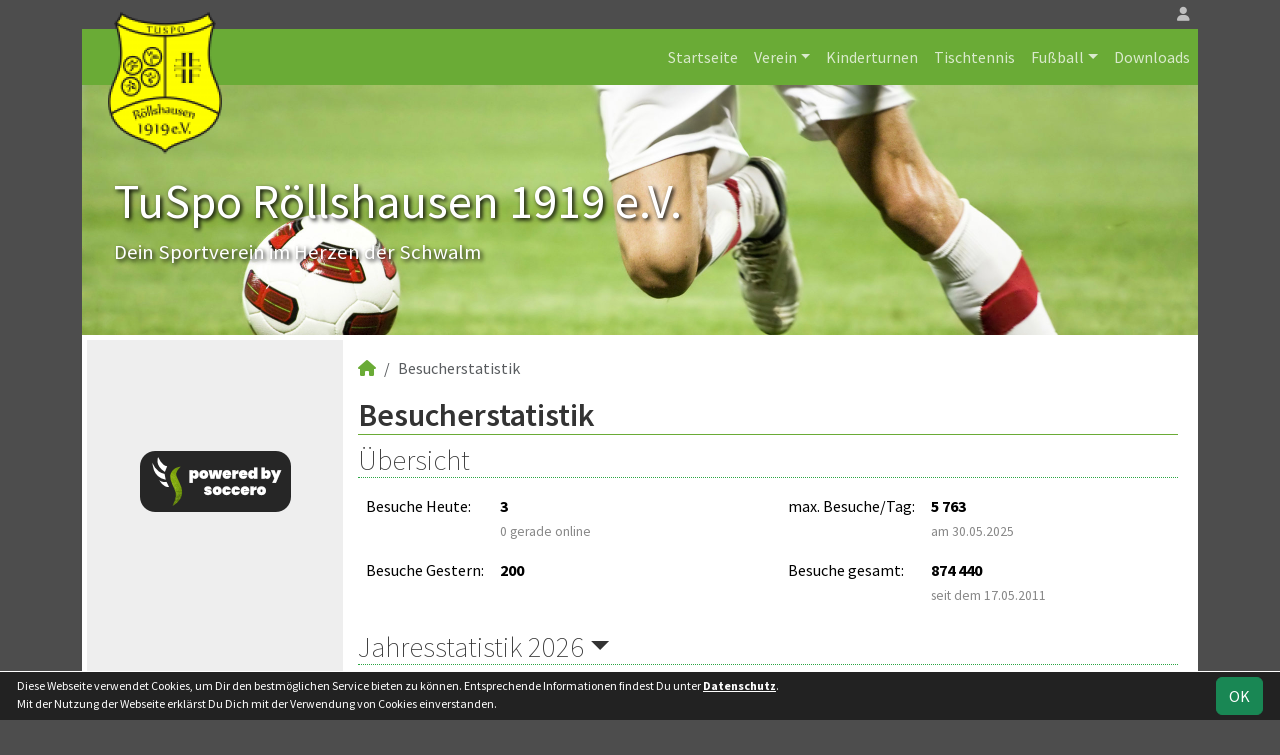

--- FILE ---
content_type: text/html; charset=utf-8
request_url: https://www.tuspo-roellshausen.de/besucherstatistik
body_size: 4336
content:
<!DOCTYPE HTML>
<html lang="de">
<head>
<title>Besucherstatistik</title>
<meta charset="utf-8">
<meta http-equiv="X-UA-Compatible" content="IE=edge">
<meta name="google-site-verification" content="5Wmq-8H6uuRdJnrivwyyXURduW0K8zAnqEOIn1pQIjI">
<meta name="description" content="Auf der offiziellen Webseite des TuSpo Röllshausen wird der Verein mit allen Mannschaften und Mitgliedern vorgestellt. Es gibt zahlreiche Statistiken zu Spieltag und Spielern, viele Fotos und vieles mehr. (C) soccero">
<meta name="keywords" content="TuSpo Röllshausen e.V., Verein, Fussball, News, Fußball, Sportverein, scipmanager, soccero, Tabelle, Spielberichte, Fotos, Fans, Spieltag, Stadion, Sportplatz, Tore, Statistiken">
<meta name="author" content="zoommedia | www.soccero.de">
<meta name="viewport" content="width=device-width, initial-scale=1.0">
<link rel="icon" type="image/png" sizes="96x96" href="/favicon.png">
<link rel="icon" type="image/png" sizes="144x144" href="/templates/favicons/favicon-144x144.png">
<link rel="icon" type="image/png" sizes="192x192" href="/templates/favicons/favicon-192x192.png">
<link rel="icon" type="image/png" sizes="512x512" href="/templates/favicons/favicon-512x512.png">
<link rel="apple-touch-icon" type="image/png" sizes="180x180" href="/templates/favicons/apple-touch-icon.png">
<script async src="https://pagead2.googlesyndication.com/pagead/js/adsbygoogle.js?client=ca-pub-7540198011242886" crossorigin="anonymous"></script><link href="/media/fonts/SourceSansPro/SourceSansPro.css" rel="stylesheet"><link type="text/css" rel="stylesheet" href="/media/minified/core.bs5.min.css">
<link rel="stylesheet" type="text/css" href="/media/wp_scip/scip.core.css?20250714">
<link rel="stylesheet" type="text/css" href="/media/wp_scip/style.core.css?20230517">
<link rel="stylesheet" type="text/css" href="/media/wp_scip/style.color_green.css?20221110">

				<style>
				.scip-visits .progress {
					background: none;
					box-shadow: none;
					margin: 0;
					border-radius: 2px;
				}
				.scip-visits #response_vists_month .progress-bar {
					background-color: #9BC1E3;
				}
				</style>
				
<script>const CMSdevelop = 0; BSversion = 5; CMSmedia = '/media'; CMSwww = '';</script>
<script src="/media/core/core.head.js?20250507"></script>
<script src="/media/core/jquery/jquery-3.6.0.min.js"></script>
<script src="/media/core/axios/1.4.0/axios.min.js"></script><link rel="alternate" type="application/rss+xml" title="News" href="https://www.tuspo-roellshausen.de/feed">
</head>
<body>
<div class="container">

  <!-- *****************************************************************************************************************************************
    HEADER
  ****************************************************************************************************************************************** -->
  <header>
    <!-- Wappen -->
    <a class="scip-wappen d-none d-lg-inline" href="/"></a>
    <a class="scip-wappen-md d-lg-none" href="/"></a>

    <!-- Button für Responsive Navigation -->
    <nav id="cms_nav_mobile_btn" class="d-block d-lg-none">
      <button class="navbar-toggler navbar-dark" type="button" data-bs-toggle="offcanvas" data-bs-target="#offcanvasMobile">
        <span class="navbar-toggler-icon"></span>
      </button>
    </nav>

    <!-- Responsive Navigation -->
    <!--  tabindex="-1" -> JS Fehler bei Login -> modal Maximum call stack size exceeded." -->
    <div class="offcanvas offcanvas-start" data-bs-scroll="true" tabindex="-1" id="offcanvasMobile" style="width:250px; max-width:80%">
      <div class="offcanvas-body p-0">
        <nav id="cms_nav_mobile"></nav>
      </div>
    </div>

    <nav class="navbar navbar-expand-md justify-content-end" id="cms_nav2"></nav>
    <div class="d-flex flex-column"><!-- PER OPTION reverse -->
     <nav class="navbar navbar-expand-md" id="cms_nav"></nav>
      <div class="scip-title">
      <p style="text-shadow: 2px 2px 4px #000;"><span style="font-size: 3rem;">TuSpo Röllshausen 1919 e.V.</span><br><span style="font-size: 1.3rem;">Dein Sportverein im Herzen der Schwalm<br></span></p>    </div>
  </div>
 </header>

  <!-- *****************************************************************************************************************************************
    MAIN WRAPPER
  ****************************************************************************************************************************************** -->

  <main class="d-flex flex-row">
  <!-- *****************************************************************************************************************************************
    SIDEBAR
  ****************************************************************************************************************************************** -->
    <aside class="cms-sidebar d-none d-lg-block">
          	<nav id="cms_nav_sidebar"></nav>
      <br><br><img style="margin-top:50px;" alt="powered by soccero" src="/media/wp_scip/img/powered_by_soccero.png">    </aside>

  <!-- *****************************************************************************************************************************************
    CONTENT
  ****************************************************************************************************************************************** -->
    <div class="cms-content pt-3 w-100">
      <nav aria-label="breadcrumb"><ol class="breadcrumb"><li class="breadcrumb-item"><a href="/"><i class="fas fa-home"></i></a></li><li class="breadcrumb-item active" aria-current="page">Besucherstatistik</li></ol></nav>      <nav id="cms_nav_content"></nav>
      <h1>Besucherstatistik</h1><div class="scip-visits">
<h2>Übersicht</h2>
<div class="row">
  <div class="col-md-6">
    <table class="table inline noline">
      <tr>
        <td>Besuche Heute:</td>
        <td><strong>3</strong><br><small class="text-muted">0 gerade online</small></td>
      </tr>
      <tr>
        <td>Besuche Gestern:</td>
        <td><strong>200</strong><br><small>&nbsp;</small></td>
      </tr>
    </table>
  </div>
  <div class="col-md-6">
    <table class="table inline noline">
      <tr>
        <td>max. Besuche/Tag:</td>
        <td><strong>5 763</strong><br><small class="text-muted">am 30.05.2025</small></td>
      </tr>
      <tr>
        <td>Besuche gesamt:</td>
        <td><strong>874 440</strong><br><small class="text-muted">seit dem 17.05.2011</small></td>
      </tr>
    </table>
  </div>
</div>

<h2>Jahresstatistik
  <span class="dropdown inline">
    <span class="dropdown-toggle pointer" id="dropdownMenuButtonStats" data-bs-toggle="dropdown">2026</span>
    <span class="dropdown-menu" aria-labelledby="dropdownMenuButtonStats">
          <a class="dropdown-item ajax" data-cms-html="response_vists_year" href="#year=2026">2026</a>
          <a class="dropdown-item ajax" data-cms-html="response_vists_year" href="#year=2025">2025</a>
          <a class="dropdown-item ajax" data-cms-html="response_vists_year" href="#year=2024">2024</a>
          <a class="dropdown-item ajax" data-cms-html="response_vists_year" href="#year=2023">2023</a>
          <a class="dropdown-item ajax" data-cms-html="response_vists_year" href="#year=2022">2022</a>
          <a class="dropdown-item ajax" data-cms-html="response_vists_year" href="#year=2021">2021</a>
          <a class="dropdown-item ajax" data-cms-html="response_vists_year" href="#year=2020">2020</a>
          <a class="dropdown-item ajax" data-cms-html="response_vists_year" href="#year=2019">2019</a>
          <a class="dropdown-item ajax" data-cms-html="response_vists_year" href="#year=2018">2018</a>
          <a class="dropdown-item ajax" data-cms-html="response_vists_year" href="#year=2017">2017</a>
          <a class="dropdown-item ajax" data-cms-html="response_vists_year" href="#year=2016">2016</a>
          <a class="dropdown-item ajax" data-cms-html="response_vists_year" href="#year=2015">2015</a>
          <a class="dropdown-item ajax" data-cms-html="response_vists_year" href="#year=2014">2014</a>
          <a class="dropdown-item ajax" data-cms-html="response_vists_year" href="#year=2013">2013</a>
          <a class="dropdown-item ajax" data-cms-html="response_vists_year" href="#year=2012">2012</a>
          <a class="dropdown-item ajax" data-cms-html="response_vists_year" href="#year=2011">2011</a>
        </span>
  </span>
</h2>

  <div id="response_vists_year"><table class="table table-striped middle table-sm">
	  <tr>
	    <td class="w50"><a class="ajax" data-cms-html="response_vists_month" href="#year=2026&amp;month=1">Januar</a></td>
	    <td>
	      <div class="progress cms-sm">
	        <div class="progress-bar text-start" role="progressbar" style="text-align:left; min-width:1.5em; width: 100%;">
	        </div>
	      </div>
	    </td>
	    <td class="w50 text-end nowrap small">2 268</td>
	  </tr>
	  <tr>
	    <td class="w50">Februar</td>
	    <td>
	      <div class="progress cms-sm">
	        <div class="progress-bar text-start" role="progressbar" style="text-align:left; width: 0%;">
	        </div>
	      </div>
	    </td>
	    <td class="w50 text-end nowrap small"></td>
	  </tr>
	  <tr>
	    <td class="w50">März</td>
	    <td>
	      <div class="progress cms-sm">
	        <div class="progress-bar text-start" role="progressbar" style="text-align:left; width: 0%;">
	        </div>
	      </div>
	    </td>
	    <td class="w50 text-end nowrap small"></td>
	  </tr>
	  <tr>
	    <td class="w50">April</td>
	    <td>
	      <div class="progress cms-sm">
	        <div class="progress-bar text-start" role="progressbar" style="text-align:left; width: 0%;">
	        </div>
	      </div>
	    </td>
	    <td class="w50 text-end nowrap small"></td>
	  </tr>
	  <tr>
	    <td class="w50">Mai</td>
	    <td>
	      <div class="progress cms-sm">
	        <div class="progress-bar text-start" role="progressbar" style="text-align:left; width: 0%;">
	        </div>
	      </div>
	    </td>
	    <td class="w50 text-end nowrap small"></td>
	  </tr>
	  <tr>
	    <td class="w50">Juni</td>
	    <td>
	      <div class="progress cms-sm">
	        <div class="progress-bar text-start" role="progressbar" style="text-align:left; width: 0%;">
	        </div>
	      </div>
	    </td>
	    <td class="w50 text-end nowrap small"></td>
	  </tr>
	  <tr>
	    <td class="w50">Juli</td>
	    <td>
	      <div class="progress cms-sm">
	        <div class="progress-bar text-start" role="progressbar" style="text-align:left; width: 0%;">
	        </div>
	      </div>
	    </td>
	    <td class="w50 text-end nowrap small"></td>
	  </tr>
	  <tr>
	    <td class="w50">August</td>
	    <td>
	      <div class="progress cms-sm">
	        <div class="progress-bar text-start" role="progressbar" style="text-align:left; width: 0%;">
	        </div>
	      </div>
	    </td>
	    <td class="w50 text-end nowrap small"></td>
	  </tr>
	  <tr>
	    <td class="w50">September</td>
	    <td>
	      <div class="progress cms-sm">
	        <div class="progress-bar text-start" role="progressbar" style="text-align:left; width: 0%;">
	        </div>
	      </div>
	    </td>
	    <td class="w50 text-end nowrap small"></td>
	  </tr>
	  <tr>
	    <td class="w50">Oktober</td>
	    <td>
	      <div class="progress cms-sm">
	        <div class="progress-bar text-start" role="progressbar" style="text-align:left; width: 0%;">
	        </div>
	      </div>
	    </td>
	    <td class="w50 text-end nowrap small"></td>
	  </tr>
	  <tr>
	    <td class="w50">November</td>
	    <td>
	      <div class="progress cms-sm">
	        <div class="progress-bar text-start" role="progressbar" style="text-align:left; width: 0%;">
	        </div>
	      </div>
	    </td>
	    <td class="w50 text-end nowrap small"></td>
	  </tr>
	  <tr>
	    <td class="w50">Dezember</td>
	    <td>
	      <div class="progress cms-sm">
	        <div class="progress-bar text-start" role="progressbar" style="text-align:left; width: 0%;">
	        </div>
	      </div>
	    </td>
	    <td class="w50 text-end nowrap small"></td>
	  </tr></table></div>

  <h2>Monatsstatistik</h2>
  <div id="response_vists_month"><table class="table table-striped middle small table-sm">
	  <tr>
	    <td class="w50">01.01.2026</td>
	    <td>
	      <div class="progress cms-sm">
	        <div class="progress-bar text-start" role="progressbar" style="text-align:left; min-width:1.5em; width: 10%;">
	        </div>
	      </div>
	    </td>
	    <td class="w50 text-end nowrap small">38</td>
	  </tr>
	  <tr>
	    <td class="w50">02.01.2026</td>
	    <td>
	      <div class="progress cms-sm">
	        <div class="progress-bar text-start" role="progressbar" style="text-align:left; min-width:1.5em; width: 31%;">
	        </div>
	      </div>
	    </td>
	    <td class="w50 text-end nowrap small">121</td>
	  </tr>
	  <tr>
	    <td class="w50">03.01.2026</td>
	    <td>
	      <div class="progress cms-sm">
	        <div class="progress-bar text-start" role="progressbar" style="text-align:left; min-width:1.5em; width: 22%;">
	        </div>
	      </div>
	    </td>
	    <td class="w50 text-end nowrap small">84</td>
	  </tr>
	  <tr>
	    <td class="w50">04.01.2026</td>
	    <td>
	      <div class="progress cms-sm">
	        <div class="progress-bar text-start" role="progressbar" style="text-align:left; min-width:1.5em; width: 23%;">
	        </div>
	      </div>
	    </td>
	    <td class="w50 text-end nowrap small">90</td>
	  </tr>
	  <tr>
	    <td class="w50">05.01.2026</td>
	    <td>
	      <div class="progress cms-sm">
	        <div class="progress-bar text-start" role="progressbar" style="text-align:left; min-width:1.5em; width: 45%;">
	        </div>
	      </div>
	    </td>
	    <td class="w50 text-end nowrap small">174</td>
	  </tr>
	  <tr>
	    <td class="w50">06.01.2026</td>
	    <td>
	      <div class="progress cms-sm">
	        <div class="progress-bar text-start" role="progressbar" style="text-align:left; min-width:1.5em; width: 33%;">
	        </div>
	      </div>
	    </td>
	    <td class="w50 text-end nowrap small">130</td>
	  </tr>
	  <tr>
	    <td class="w50">07.01.2026</td>
	    <td>
	      <div class="progress cms-sm">
	        <div class="progress-bar text-start" role="progressbar" style="text-align:left; min-width:1.5em; width: 22%;">
	        </div>
	      </div>
	    </td>
	    <td class="w50 text-end nowrap small">85</td>
	  </tr>
	  <tr>
	    <td class="w50">08.01.2026</td>
	    <td>
	      <div class="progress cms-sm">
	        <div class="progress-bar text-start" role="progressbar" style="text-align:left; min-width:1.5em; width: 41%;">
	        </div>
	      </div>
	    </td>
	    <td class="w50 text-end nowrap small">160</td>
	  </tr>
	  <tr>
	    <td class="w50">09.01.2026</td>
	    <td>
	      <div class="progress cms-sm">
	        <div class="progress-bar text-start" role="progressbar" style="text-align:left; min-width:1.5em; width: 40%;">
	        </div>
	      </div>
	    </td>
	    <td class="w50 text-end nowrap small">155</td>
	  </tr>
	  <tr>
	    <td class="w50">10.01.2026</td>
	    <td>
	      <div class="progress cms-sm">
	        <div class="progress-bar text-start" role="progressbar" style="text-align:left; min-width:1.5em; width: 27%;">
	        </div>
	      </div>
	    </td>
	    <td class="w50 text-end nowrap small">105</td>
	  </tr>
	  <tr>
	    <td class="w50">11.01.2026</td>
	    <td>
	      <div class="progress cms-sm">
	        <div class="progress-bar text-start" role="progressbar" style="text-align:left; min-width:1.5em; width: 29%;">
	        </div>
	      </div>
	    </td>
	    <td class="w50 text-end nowrap small">114</td>
	  </tr>
	  <tr>
	    <td class="w50">12.01.2026</td>
	    <td>
	      <div class="progress cms-sm">
	        <div class="progress-bar text-start" role="progressbar" style="text-align:left; min-width:1.5em; width: 26%;">
	        </div>
	      </div>
	    </td>
	    <td class="w50 text-end nowrap small">101</td>
	  </tr>
	  <tr>
	    <td class="w50">13.01.2026</td>
	    <td>
	      <div class="progress cms-sm">
	        <div class="progress-bar text-start" role="progressbar" style="text-align:left; min-width:1.5em; width: 23%;">
	        </div>
	      </div>
	    </td>
	    <td class="w50 text-end nowrap small">89</td>
	  </tr>
	  <tr>
	    <td class="w50">14.01.2026</td>
	    <td>
	      <div class="progress cms-sm">
	        <div class="progress-bar text-start" role="progressbar" style="text-align:left; min-width:1.5em; width: 24%;">
	        </div>
	      </div>
	    </td>
	    <td class="w50 text-end nowrap small">95</td>
	  </tr>
	  <tr>
	    <td class="w50">15.01.2026</td>
	    <td>
	      <div class="progress cms-sm">
	        <div class="progress-bar text-start" role="progressbar" style="text-align:left; min-width:1.5em; width: 100%;">
	        </div>
	      </div>
	    </td>
	    <td class="w50 text-end nowrap small">389</td>
	  </tr>
	  <tr>
	    <td class="w50">16.01.2026</td>
	    <td>
	      <div class="progress cms-sm">
	        <div class="progress-bar text-start" role="progressbar" style="text-align:left; min-width:1.5em; width: 35%;">
	        </div>
	      </div>
	    </td>
	    <td class="w50 text-end nowrap small">135</td>
	  </tr>
	  <tr>
	    <td class="w50">17.01.2026</td>
	    <td>
	      <div class="progress cms-sm">
	        <div class="progress-bar text-start" role="progressbar" style="text-align:left; min-width:1.5em; width: 51%;">
	        </div>
	      </div>
	    </td>
	    <td class="w50 text-end nowrap small">200</td>
	  </tr>
	  <tr>
	    <td class="w50">18.01.2026</td>
	    <td>
	      <div class="progress cms-sm">
	        <div class="progress-bar text-start" role="progressbar" style="text-align:left; min-width:1.5em; width: 1%;">
	        </div>
	      </div>
	    </td>
	    <td class="w50 text-end nowrap small">3</td>
	  </tr>
	  <tr>
	    <td class="w50">19.01.2026</td>
	    <td>
	      <div class="progress cms-sm">
	        <div class="progress-bar text-start" role="progressbar" style="text-align:left; width: 0%;">
	        </div>
	      </div>
	    </td>
	    <td class="w50 text-end nowrap small"></td>
	  </tr>
	  <tr>
	    <td class="w50">20.01.2026</td>
	    <td>
	      <div class="progress cms-sm">
	        <div class="progress-bar text-start" role="progressbar" style="text-align:left; width: 0%;">
	        </div>
	      </div>
	    </td>
	    <td class="w50 text-end nowrap small"></td>
	  </tr>
	  <tr>
	    <td class="w50">21.01.2026</td>
	    <td>
	      <div class="progress cms-sm">
	        <div class="progress-bar text-start" role="progressbar" style="text-align:left; width: 0%;">
	        </div>
	      </div>
	    </td>
	    <td class="w50 text-end nowrap small"></td>
	  </tr>
	  <tr>
	    <td class="w50">22.01.2026</td>
	    <td>
	      <div class="progress cms-sm">
	        <div class="progress-bar text-start" role="progressbar" style="text-align:left; width: 0%;">
	        </div>
	      </div>
	    </td>
	    <td class="w50 text-end nowrap small"></td>
	  </tr>
	  <tr>
	    <td class="w50">23.01.2026</td>
	    <td>
	      <div class="progress cms-sm">
	        <div class="progress-bar text-start" role="progressbar" style="text-align:left; width: 0%;">
	        </div>
	      </div>
	    </td>
	    <td class="w50 text-end nowrap small"></td>
	  </tr>
	  <tr>
	    <td class="w50">24.01.2026</td>
	    <td>
	      <div class="progress cms-sm">
	        <div class="progress-bar text-start" role="progressbar" style="text-align:left; width: 0%;">
	        </div>
	      </div>
	    </td>
	    <td class="w50 text-end nowrap small"></td>
	  </tr>
	  <tr>
	    <td class="w50">25.01.2026</td>
	    <td>
	      <div class="progress cms-sm">
	        <div class="progress-bar text-start" role="progressbar" style="text-align:left; width: 0%;">
	        </div>
	      </div>
	    </td>
	    <td class="w50 text-end nowrap small"></td>
	  </tr>
	  <tr>
	    <td class="w50">26.01.2026</td>
	    <td>
	      <div class="progress cms-sm">
	        <div class="progress-bar text-start" role="progressbar" style="text-align:left; width: 0%;">
	        </div>
	      </div>
	    </td>
	    <td class="w50 text-end nowrap small"></td>
	  </tr>
	  <tr>
	    <td class="w50">27.01.2026</td>
	    <td>
	      <div class="progress cms-sm">
	        <div class="progress-bar text-start" role="progressbar" style="text-align:left; width: 0%;">
	        </div>
	      </div>
	    </td>
	    <td class="w50 text-end nowrap small"></td>
	  </tr>
	  <tr>
	    <td class="w50">28.01.2026</td>
	    <td>
	      <div class="progress cms-sm">
	        <div class="progress-bar text-start" role="progressbar" style="text-align:left; width: 0%;">
	        </div>
	      </div>
	    </td>
	    <td class="w50 text-end nowrap small"></td>
	  </tr>
	  <tr>
	    <td class="w50">29.01.2026</td>
	    <td>
	      <div class="progress cms-sm">
	        <div class="progress-bar text-start" role="progressbar" style="text-align:left; width: 0%;">
	        </div>
	      </div>
	    </td>
	    <td class="w50 text-end nowrap small"></td>
	  </tr>
	  <tr>
	    <td class="w50">30.01.2026</td>
	    <td>
	      <div class="progress cms-sm">
	        <div class="progress-bar text-start" role="progressbar" style="text-align:left; width: 0%;">
	        </div>
	      </div>
	    </td>
	    <td class="w50 text-end nowrap small"></td>
	  </tr>
	  <tr>
	    <td class="w50">31.01.2026</td>
	    <td>
	      <div class="progress cms-sm">
	        <div class="progress-bar text-start" role="progressbar" style="text-align:left; width: 0%;">
	        </div>
	      </div>
	    </td>
	    <td class="w50 text-end nowrap small"></td>
	  </tr></table></div>

</div>

<script>
domReady(() => {
	const ddItems = document.querySelectorAll('.scip-visits .dropdown-item')
	ddItems.forEach(el => {
		el.addEventListener('click', ev => {
			ddItems.forEach(el2 => el2.classList.remove('active'))
			el.classList.add('active')
			document.getElementById('dropdownMenuButtonStats').textContent  = el.textContent
		})
	})
})
</script>      <div class="text-center my-4"><div class="mx-auto my-5"><a href="https://soccero.de/teste-empfehle-kassiere/"><img src="/media/wp_scip/ad_partner/soccero_animated_empfehlung.gif"></a></div><ins class="adsbygoogle my-5" style="display:block" data-ad-client="ca-pub-7540198011242886" data-ad-slot="9927544666" data-ad-format="auto" data-full-width-responsive="true"></ins>
					<script>(adsbygoogle = window.adsbygoogle || []).push({});</script></div>
    </div>
</main>

  <!-- *****************************************************************************************************************************************
    FOOTER
  ****************************************************************************************************************************************** -->
  <footer class="row g-0">
    <div class="col-md-4">
        <a class="nav-link d-inline-block lh1-3 nowrap" href="https://www.soccero.de">
          <img src="/media/wp_scip/img/logo_soccero_silver_35.png" alt="soccero" class="footer-logo float-start">
          <span>soccero.de<br>
            <span class="small-2 text-muted">&copy; 2006 - 2026</span>
          </span>
        </a>
    </div>
    <div class="col-md-8">
      <div> <!-- div notwendig für scss -->
        <nav id="cms_nav_footer"></nav>
      </div>
    </div>
  </footer>
</div>



<!-- COOKIE-SNIPPET -->
<div id="cookieLaw" style="display:none; position:fixed;bottom:0;left:0;right:0;background:#222;color:#fff; padding:5px; border-top:1px solid #fff; font-size:12px; z-index:15000;">
  <div class="container">
    <button class="btn btn-success" style="position: relative; float: right;">OK</button>
    <div style="margin-right:80px;">
     	Diese Webseite verwendet Cookies, um Dir den bestmöglichen Service bieten zu können.
	Entsprechende Informationen findest Du unter <a style="color:#fff" class="bold" href="/datenschutz#cookies">Datenschutz</a>.<br>
	Mit der Nutzung der Webseite erklärst Du Dich mit der Verwendung von Cookies einverstanden.
    </div>
  </div>
</div>
<script>
const page_nav = {"1":{"account":{"url_name":"account","class":"nav_account","link_name":"<i class=\"toolTip fas fa-user\" title=\"Admin-Login\"><\/i>","a_class":"popup fadein"},"cms_1":{"link_name":"Startseite","url_name":"","class":"nav"},"cms_19":{"link_name":"News","url_name":"news","hidden":true,"class":null},"cms_20":{"link_name":"soccero","url_name":"s","hidden":true,"class":null},"cms_2":{"link_name":"Verein","url_name":"verein","class":"nav"},"cms_26":{"link_name":"Kinderturnen","url_name":"kinderturnen","class":"nav"},"cms_41":{"link_name":"Tischtennis","url_name":"tischtennis","class":"nav"},"cms_27":{"link_name":"Fu\u00dfball","url_name":"fussball","class":"nav"},"cms_8":{"link_name":"Downloads","url_name":"links","class":"nav"},"cms_10":{"link_name":"Besucherstatistik","url_name":"besucherstatistik","class":"footer"},"cms_11":{"link_name":"Kontakt","url_name":"kontakt","class":"footer"},"cms_12":{"link_name":"Impressum","url_name":"impressum","class":"footer"},"cms_22":{"link_name":"Datenschutz","url_name":"datenschutz","class":"footer"}},"cms_1":{"1":{"link_name":"<i class=\"fas fa-home\"><\/i>","url_name":"","hidden":true}},"cms_2":{"cms_14":{"link_name":"Vorstand","url_name":"vorstand"},"cms_18":{"link_name":"Anschrift","url_name":"anschrift"}},"cms_27":{"cms_28":{"link_name":"Senioren","url_name":"senioren"},"cms_29":{"link_name":"Jugend","url_name":"jugend"}},"cms_29":{"cms_30":{"link_name":"A-Jugend (U19)","url_name":"a-jugend-u19"},"cms_35":{"link_name":"B-Jugend (U17)","url_name":"b-jugend-u17"},"cms_36":{"link_name":"C-Jugend (U15)","url_name":"c-jugend-u15"},"cms_37":{"link_name":"D-Jugend (U13)","url_name":"d-jugend-u13"},"cms_38":{"link_name":"E-Jugend (U11)","url_name":"e-jugend-u11"},"cms_39":{"link_name":"F-Jugend (U9)","url_name":"f-jugend-u9"},"cms_40":{"link_name":"G-Jugend (U7 - Bambinis)","url_name":"g-jugend-u7-bambinis"}},"cms_28":{"cms_31":{"link_name":"1. Mannschaft","url_name":"1-mannschaft"},"cms_32":{"link_name":"2. Mannschaft","url_name":"2-mannschaft"},"cms_33":{"link_name":"Alte Herren SG Neukirchen\/R\u00f6llshausen","url_name":"alte-herren-sg-neukirchen-roellshausen"},"cms_34":{"link_name":"Alte Herren Tuspo R\u00f6llshausen","url_name":"alte-herren-tuspo-roellshausen"}}};
const page_nav_settings = {
	"page_parents"	: {"1":"cms_10"},
	"lev"		: {"1":"besucherstatistik","2":null,"3":null},
	"content_nav"	: "",
	"socialmedia"	: [],
	"title"		: "TuSpo%20R%C3%B6llshausen"
}

domReady(function() {
	CORE_NaviInit(page_nav, page_nav_settings)
	if(page_nav_settings['socialmedia']['share_linking']) {
		CORE_SocialMediaShareButton(page_nav_settings['title'])
	}
})
window.addEventListener('resize', () => CORE_NaviInit(page_nav, page_nav_settings));

const cookieLaw = {
	storage : localStorage.getItem('cookieLaw'),
	element : document.getElementById('cookieLaw')
}
if(!cookieLaw.storage || Date.now() > cookieLaw.storage) {
	cookieLaw.element.style.display = 'block'
	// "cookie" für 200 Tage speichern
	cookieLaw.element.querySelector('button').addEventListener('click', () => {
		cookieLaw.element.style.display = 'none'
		const d = new Date();
		localStorage.setItem('cookieLaw', d.setTime(d.getTime() + 17280000000));	// (200*24*60*60*1000));
	})
}
</script>

<script src="/media/minified/core.bs5.min.js"></script>
<script src="/media/wp_scip/scip.core.js?20240926"></script></body>
</html>

--- FILE ---
content_type: text/html; charset=utf-8
request_url: https://www.google.com/recaptcha/api2/aframe
body_size: 268
content:
<!DOCTYPE HTML><html><head><meta http-equiv="content-type" content="text/html; charset=UTF-8"></head><body><script nonce="rkRMtHFILadPxWmjau88Aw">/** Anti-fraud and anti-abuse applications only. See google.com/recaptcha */ try{var clients={'sodar':'https://pagead2.googlesyndication.com/pagead/sodar?'};window.addEventListener("message",function(a){try{if(a.source===window.parent){var b=JSON.parse(a.data);var c=clients[b['id']];if(c){var d=document.createElement('img');d.src=c+b['params']+'&rc='+(localStorage.getItem("rc::a")?sessionStorage.getItem("rc::b"):"");window.document.body.appendChild(d);sessionStorage.setItem("rc::e",parseInt(sessionStorage.getItem("rc::e")||0)+1);localStorage.setItem("rc::h",'1768693257949');}}}catch(b){}});window.parent.postMessage("_grecaptcha_ready", "*");}catch(b){}</script></body></html>

--- FILE ---
content_type: text/css
request_url: https://www.tuspo-roellshausen.de/media/wp_scip/style.color_green.css?20221110
body_size: 307
content:
body {
  font-family: "Source Sans Pro", sans-serif;
  color: #333;
  background-color: #4D4D4D;
}

a {
  color: #6AAB36;
}

a:active, a:hover {
  color: #2CA644;
}

h1 {
  border-bottom: 1px solid #6AAB36;
}

h2 {
  border-bottom: 1px dotted #2CA644;
}

header nav#cms_nav2 a.nav-link {
  color: #C0C0C0;
}
header nav#cms_nav2 a.nav-link:hover, header nav#cms_nav2 a.nav-link:active, header nav#cms_nav2 a.nav-link:focus {
  color: #eee;
}
header nav#cms_nav,
header nav#cms_nav_mobile_btn {
  background-color: #6AAB36;
  color: rgba(255, 255, 255, 0.75);
}
header nav#cms_nav a.nav-link,
header nav#cms_nav_mobile_btn a.nav-link {
  color: rgba(255, 255, 255, 0.75);
}
header nav#cms_nav a.nav-link:hover, header nav#cms_nav a.nav-link:active, header nav#cms_nav a.nav-link:focus,
header nav#cms_nav_mobile_btn a.nav-link:hover,
header nav#cms_nav_mobile_btn a.nav-link:active,
header nav#cms_nav_mobile_btn a.nav-link:focus {
  color: rgb(255, 255, 255);
}
header .scip-title {
  background-image: url("img/header_green.jpg");
  text-shadow: 2px 2px 5px #333;
}

main {
  background-color: #fff;
  padding: 5px;
}

aside.cms-sidebar {
  background-color: #eee;
}
aside.cms-sidebar nav a.nav-item.nav-link {
  border-bottom: 1px solid #6AAB36;
  color: #2CA644;
}
aside.cms-sidebar h3 {
  font-weight: bold;
}

footer {
  color: #C0C0C0;
}
footer a.nav-link {
  color: #C0C0C0;
}
footer a.nav-link:hover, footer a.nav-link:active, footer a.nav-link:focus {
  color: #eee;
}/*# sourceMappingURL=style.color_green.css.map */